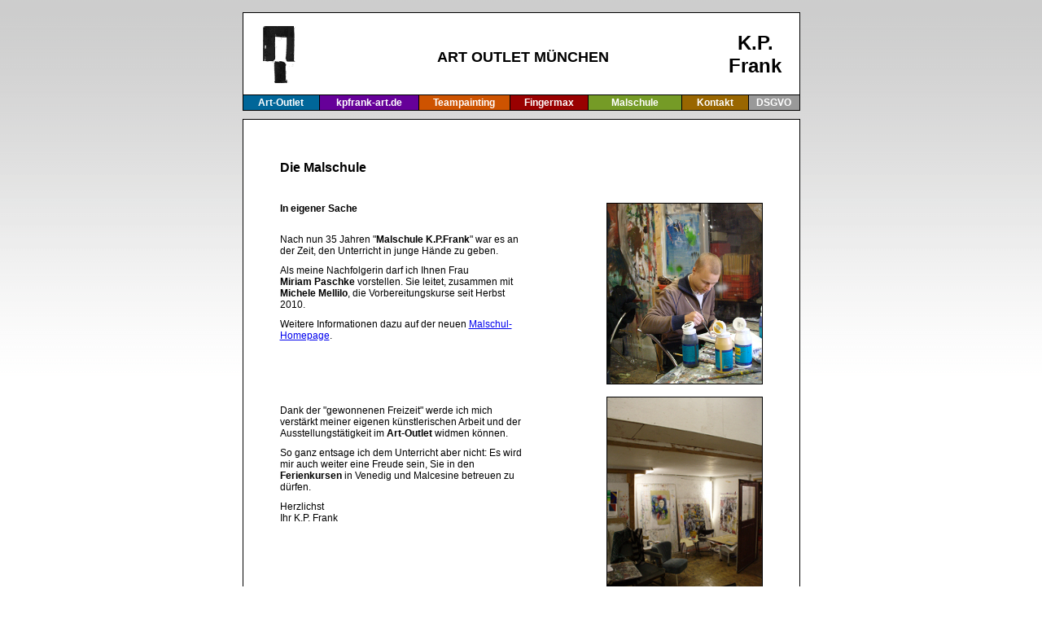

--- FILE ---
content_type: text/html; charset=UTF-8
request_url: https://www.kpfrank-art.de/gallerie/malschule.php
body_size: 1573
content:
<!DOCTYPE html PUBLIC "-//W3C//DTD XHTML 1.0 Strict//EN"
        "http://www.w3.org/TR/xhtml1/DTD/xhtml1-strict.dtd">
<html xmlns="http://www.w3.org/1999/xhtml" xml:lang="de" lang="de">

<head>
<title>Malschule Muenchen am Glockenbach</title>
<meta http-equiv="Content-Type" content="text/html; charset=utf-8">
<meta name="keywords" content=" malkurs, m&Atilde;&frac14;nchen, malkurse, zeichenkurs, zeichnen, malen, kp frank, teambuilding, outlet, bilder ">
<meta name="description" content="Malkurse"> <meta name="copyright" content="KP Frank">
<meta name="revisit-after" content="30"> <meta name="author" content="KP Frank">
<meta name="publisher" content="nKP Frank"> <meta name="audience" content="all">
<meta name="robots" content="INDEX,FOLLOW"> <meta name="revisit-after" content="3 weeks">
        <link href="favicon.ico" type="image/ico" rel="shortcut icon" />
<link rel="stylesheet" type="text/css" href="reset.css" media="all" />
<link rel="stylesheet" type="text/css" href="style.css" media="all" />
</head>

<body background="images/hg.gif">

<div id="wrap">

<div id="ueberschrift">

  <img src="images/logo.gif">
  <h1>ART OUTLET M&Uuml;NCHEN</h1>
  <h2>K.P.<br />Frank</h2>

</div>


<div id="navigation">
  <ul>
    <li id="outlet"><a href="index.php">Art-Outlet</a></li>
    <li id="auslandskurse"><a href="http://www.kpfrank-art.de">kpfrank-art.de</a></li>
    <li id="teampainting"><a href="teampainting.php">Teampainting</a></li>
    <li id="fingermax"><a href="fingermax.php">Fingermax</a></li>
    <li id="malschule"><a href="malschule.php">Malschule</a></li>
    <li id="kontakt"><a href="kontakt.php">Kontakt</a></li>
    <li id="lage"><a href="datenschutz.php">DSGVO</a></li>
  </ul>
</div>
<div id="inhalt">

  <h3>Die Malschule</h3>

  <br />

  <img class="rechts" src="images/malschule2.jpg" width="190" height="221" />

  <div class="textlinks">

          <b>In eigener Sache</b><br /><br />

                <p>
                        Nach nun 35 Jahren "<b>Malschule K.P.Frank</b>" war es an der Zeit, den Unterricht in
                        junge H&auml;nde zu geben.
                </p>

                <p>
                        Als meine Nachfolgerin darf ich Ihnen Frau<br /> <b>Miriam Paschke</b> vorstellen.
                        Sie leitet, zusammen mit <b>Michele Mellilo</b>, die Vorbereitungskurse seit Herbst 2010.
                </p>

               <p>
                        Weitere Informationen dazu auf der neuen <a href="http://www.diemalschule.de/">Malschul-Homepage</a>.
                </p>

  </div>

  <br class="stop" />

  <img class="rechts" src="images/malschule1.jpg" width="190" height="285" />

        <div class="textlinks">

                <p>
                        Dank der "gewonnenen Freizeit" werde ich mich verst&auml;rkt meiner eigenen k&uuml;nstlerischen Arbeit und der Ausstellungst&auml;tigkeit im <b>Art-Outlet</b> widmen k&ouml;nnen.
                </p>
                <p>
                        So ganz entsage ich dem Unterricht aber nicht: Es wird mir auch weiter eine Freude sein, Sie in den <b>Ferienkursen</b> in Venedig und Malcesine betreuen zu d&uuml;rfen.
                </p>
                <p>
                        Herzlichst<br />
                        Ihr K.P. Frank
                </p>

  </div>


</div>







</div><!-- wrap -->

</body>
</html>

--- FILE ---
content_type: text/css
request_url: https://www.kpfrank-art.de/gallerie/style.css
body_size: 1127
content:
body {
 
  background-image:url(images/hg.gif);
  background-repeat:repeat-x;
}

#wrap {
  font-family:Arial, Helvetica, sans-serif;
  font-size:12px;
  width:685px;
  height: 1150px;
  padding: 0;
  margin:15px auto 40px auto;
}

#ueberschrift {
  height:85px;
  border:1px solid black;
  background-color:white;
  padding:10px 15px 5px 20px;
}

h1 {
  font-size:18px;
  font-weight:bold;
  text-align:center;
  position:relative;
  bottom:50px;
}

h2 {
  font-size:24px;
  font-weight:bold;
  text-align:center;
  position:relative;
  left:285px;
  bottom:92px;
}

h3 {
  font-size:16px;
  font-weight:bold;
  margin-bottom:20px;
}

h4 {
  font-weight:bold;
  margin-top:30px;
  margin-bottom:15px;
}

h5 {
  font-weight:bold;
  margin-top:30px;
}

h6 {
  font-size:16px;
  font-weight:bold;
  margin-top:0px;
}

p {
  margin-top:10px;
}

#inhalt {
  height:700px;
  border:1px solid black;
  background-color:white;
  padding:50px 45px 15px 45px;
  clear:left;
}

#inhalt2 {
  height:770px;
  border:1px solid black;
  background-color:white;
  padding:50px 45px 15px 45px;
  clear:left;
}

#reiseverlauf {
  height:1330px;
  border:1px solid black;
  background-color:white;
  padding:50px 45px 15px 45px;
  clear:left;
}

#reiseverlauf li {
	margin-top:10px;
}

#galerie {
  height:665px;
  border:1px solid black;
  background-color:white;
  padding:50px 45px;         /*unten 50 statt 15 */
  clear:left; 
}

#biggalerie {
  height:950px;
  border:1px solid black;
  background-color:white;
  padding:50px 45px;         /*unten 50 statt 15 */
  clear:left; 
}
#biggestgalerie {
  height:1000px;
  border:1px solid black;
  background-color:white;
  padding:50px 45px;         /*unten 50 statt 15 */
  clear:left; 
}

#inhalt ul {
  padding-left:15px;
}

#inhalt li {
  list-style-type:disc;
  list-style-position:outside;
}

.listeninhalt {
  margin-left:25px;
}

#navigation li {
  text-align:center;
  font-weight:bold;
  list-style-type:none;
  padding-top:2px;
  padding-bottom:2px; 
  border-bottom:1px solid black;
  border-right:1px solid black;
  margin-bottom:10px;
  float:left;
}

.textlinks {
  width:300px;
}

.rechts {
  border:1px solid black;
  margin-bottom:15px;
  float:right;
}

.rechts1 {
  border:1px solid black;
  margin-bottom:0px;
  float:right;
}

.rechts2 {
  border:1px solid black;
  margin-bottom:15px;
  float:right;
	position:relative;
	top:1em;
}

.bild {
  margin-left:30px;
  border:1px solid black;
}

.stop {
  clear:right;
}

table {
  margin-top:30px;
  border-collapse:separate;
  border-top:1px solid black;
  border-right:1px solid black;
}

th {
  font-size:12px;
  font-weight:bold;
  padding:10px;
  border-bottom:1px solid black;
  border-left:1px solid black;
}

td {
  font-size:12px;
  padding:10px;
  border-bottom:1px solid black;
  border-left:1px solid black;
}

.keinRahmen {
  border-top:0px solid white;
  border-right:0px solid white;
  border-bottom:0px solid white;
  border-left:0px solid white;
  padding: 2px;
  margin-top: 5px;
  }
hr {
  margin-top:30px;
}

.big {
  width:200px;
  color:white;
  font-size:14px;
  background-color:black;
  padding:8px;
  padding-left:25px;
}

#navigation a:link {
  text-decoration:none;
  color:white;
}

#navigation a:visited {
  text-decoration:none;
  color:white;
}

#navigation a:hover {  
  text-decoration:none;
  color:yellow;
}



#navigation a:active {   
  text-decoration:none;
  color:white;
}

#malschule {
  width:114px;
  background-color:#759B26;
}

#outlet {
  width:93px;
  background-color:#006699;
  border-left:1px solid black;
}

#news {
  width:58px;
  background-color:#759B26;
}

#teampainting {
  width:111px;
  background-color:#CE5300;
}

#auslandskurse {
  width:121px;
  background-color:#660099;
}

#fingermax {
  width:95px;
  background-color:#990000;
}

#lage {
  width:62px;
  background-color:#999999;
}

#kontakt {
  width:81px;
  background-color:#996600;
}

